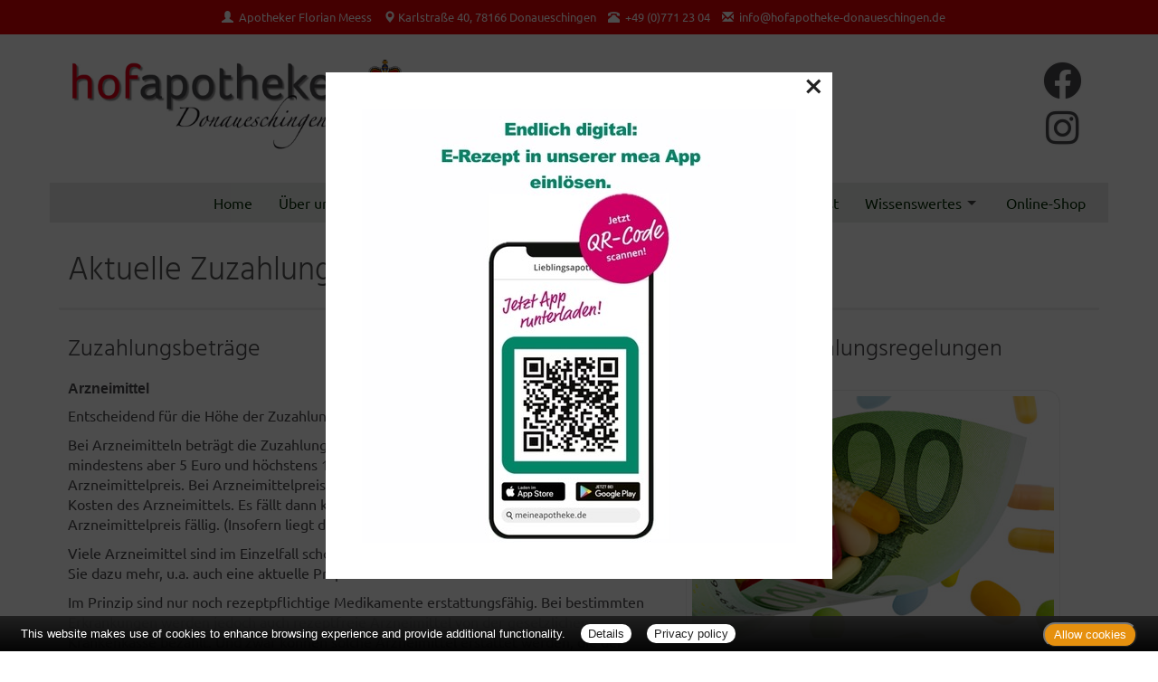

--- FILE ---
content_type: text/html; charset=UTF-8
request_url: https://www.hofapotheke-donaueschingen.de/apotheke/zuzahlungen.htm
body_size: 6915
content:

<!DOCTYPE html>
<html lang="de">
<head>
<meta charset="UTF-8">
<meta name="viewport" content="width=device-width, initial-scale=1.0">
<title>Aktuelle Zuzahlungsregelungen | Hof-Apotheke, Donaueschingen</title><meta name="robots" content="index, follow" />
<meta name="description" content="Ihre Apotheke mit persönlicher Beratung, umfangreichem Service und hochwertigen Produkten für Gesundheit und Wohlbefinden. Wir freuen uns auf Ihren Besuch!" />
<meta name="author" content="meXXart GbR, Dessau" />
<meta name="page-topic" content="Apotheke, Gesundheit, Krankheit, Medikamente, Gesundheitsberatung" />
<meta name="page-type" content="Apothekenangebote und Informationen zur Gesunderhaltung" />
<meta name="format-detection" content="telephone=no">

<link rel="stylesheet" type="text/css" href="https://www.aposolutions.com/generell/plugins/bootstrap3/css/bootstrap.min.css" />

<link rel="stylesheet" type="text/css" href="https://www.aposolutions.com/generell/styles/common/vx4.css?11" />
<link rel="stylesheet" type="text/css" href="https://www.aposolutions.com/generell/styles/vx4_0012/style.css?3" />
<link rel="stylesheet" type="text/css" href="https://www.hofapotheke-donaueschingen.de/generell/indi_styles.css" />
<link rel="stylesheet" type="text/css" href="https://www.aposolutions.com/generell/plugins/jquery/jquery-ui.css"/>
<link rel="stylesheet" type="text/css" href="https://www.aposolutions.com/generell/inc/modul/common/plugins/scrolltotop/css/ui.totop.css" />
<link rel="stylesheet" type="text/css" href="https://www.aposolutions.com/generell/inc/modul/common/plugins/swipebox/css/swipebox.min.css">
   
<link rel="stylesheet" type="text/css" href="https://www.aposolutions.com/generell/plugins/fontawesome/css/all.min.css" />
<link rel="shortcut icon" type="image/x-icon" href="/favicon.ico"  />
<link rel="shortcut icon" sizes="196x196" href="https://www.aposolutions.com/generell/pix/common/system/touch-icon.png">
<link rel="apple-touch-icon" sizes="180x180" href="https://www.aposolutions.com/generell/pix/common/system/apple-touch-icon.png">


<script type="text/javascript" src="https://www.aposolutions.com/generell/plugins/jquery/jquery-1.12.4.min.js"></script>
<script type="text/javascript" src="https://www.aposolutions.com/generell/plugins/jquery/jquery-ui.js" ></script>
<script type="text/javascript" src="https://www.aposolutions.com/generell/inc/modul/common/plugins/scrolltotop/js/jquery.ui.totop.min.js"></script>
<script type="text/javascript" src="https://www.aposolutions.com/generell/inc/modul/common/plugins/scrollto/jquery.scrollTo.min.js"></script>
<script type="text/javascript" src="https://www.aposolutions.com/generell/inc/modul/common/plugins/swipebox/js/jquery.swipebox.min.js"></script> 
<script type="text/javascript" src="https://www.aposolutions.com/generell/plugins/lazyload/jquery.lazy.min.js"></script>

<script type="text/javascript">
$(document).ready(function() {
    $().UItoTop({ easingType: 'easeOutQuart' });
});

	 $(function() {
        $('.lazy').lazy({
          effect: "fadeIn",
          effectTime: 1000,
          threshold: 0
        });
    });
	
(function($) {
	$('.swipebox').swipebox({useCSS : true,});
} )(jQuery);

</script>
<script language="JavaScript" src="https://www.aposolutions.com/generell/inc/modul/common/scripts.js" type="text/javascript"></script>
</head>
<body class="zuzahlungen" >
<div class="overlay"></div>
<script type="text/javascript" src="https://widget.meineapotheke.de/mea-chat-widget.js" defer></script>
<chat-widget pharmacy-id="fde151a5-89cd-4c0e-b690-42b5b0811044" shop-url="https://www.meineapotheke.de/shop/hof-apotheke-donaueschingen-78166/?utm_source=mexxart&utm_medium=link&utm_campaign=shop" primary-color="#c10800"></chat-widget><div id="header-top">
   <div id="header-top-inner">
   <a id="kontakt-trigger"><span class="glyphicon glyphicon-info-sign glyphicon-space"></span> Kontakt</a>
   <address id="header-address">
   <span class="glyphicon glyphicon-user glyphicon-space"></span> <a href="/apotheke/team.htm">Apotheker Florian Meess</a> <br class="visible-xs visible-sm">
   <span class="glyphicon glyphicon-map-marker"></span> <a href="/apotheke/lageplan.htm">Karlstraße 40, 78166 Donaueschingen</a> <br class="visible-xs visible-sm">
   <span class="glyphicon glyphicon-phone-alt glyphicon-space"></span> <span id="telefon-mobil"><a href="tel:+49 (0)771 23 04">+49 (0)771 23 04</a></span> <span id="telefon-desktop">+49 (0)771 23 04</span> <br class="visible-xs visible-sm">
   <span class="glyphicon glyphicon-envelope glyphicon-space"></span>
   
   <script type="text/javascript">
   var aaaa = "<a href='mailto:";
   var bbbb = "info";
   var cccc = "hofapotheke-donaueschingen.de";
   var dddd = "' class='email'>";
   var eeee = "</a>";
   document.write(aaaa+bbbb+"@"+cccc+dddd+bbbb+"@"+cccc+eeee);
   </script>
      <p class="visible-xs"><a class='btn btn-small btn-default' href="https://www.aposolutions.com/tools/vcard/?id=350473"><i class="fas fa-address-book" aria-hidden="true"></i> Kontakt speichern</a></p>
   </address>
   </div>
</div>

<header id="header">
   <div id="pagetitle">
   <div class="container">
      <div class="row">
         <div class="col-xs-6" id="pagetitle-logo"><a href="/"  title="zur Startseite"><img src="/pix/logo.png" id="logo" /></a></div>
         <div class="col-xs-6 text-right"><a href="https://www.facebook.com/Hof-Apotheke-Donaueschingen-360400864133257/" target="_blank"><i class="fab fa-facebook"></i></a><a href="https://www.instagram.com/hofapothekedonaueschingen/?hl=de" target="_blank"><i class="fab fa-instagram"></i></a></div>
      </div></div>
   </div>
   <link rel="stylesheet" type="text/css" href="https://www.aposolutions.com/generell/inc/modul/common/plugins/oc/oc.css" />
<script>
$(function() {
    var html = $('html, body'),
        navContainer = $('.nav-container'),
        navToggle = $('.nav-toggle'),
        navDropdownToggle = $('.has-dropdown');

    // Nav toggle
    navToggle.on('click', function(e) {
        var $this = $(this);
        e.preventDefault();
        $this.toggleClass('is-active');
        navContainer.toggleClass('is-visible');
        html.toggleClass('nav-open');
		  $('#kontakt-trigger').toggle();
    });
  
    // Nav dropdown toggle
    navDropdownToggle.on('click', function() {
        var $this = $(this);
        $this.toggleClass('is-active').children('ul').toggleClass('is-visible');
    });
  
    // Prevent click events from firing on children of navDropdownToggle
    navDropdownToggle.on('click', '*', function(e) {
        e.stopPropagation();
    });
});
</script>

<nav class="nav" role="navigation">

<div class="wrapper wrapper-flush">
   <button class="nav-toggle" aria-label="Menü öffnen">
   <div class="icon-menu"> <span class="line line-1"></span> <span class="line line-2"></span> <span class="line line-3"></span> </div>
   </button>

<div class="nav-container">
<ul class="nav-menu menu">
<li class="menu-item"><a class='menu-link' href='/apotheke/willkommen.htm'>Home</a></li>
<li class="menu-item has-dropdown"><a class='menu-link' href='#'>Über uns</a>  <ul class="nav-dropdown menu"><li class="menu-item"><a class='menu-link' href='/apotheke/lageplan.htm'>&Ouml;ffnungszeiten und Lageplan</a></li>
<li class="menu-item"><a class='menu-link' href='/apotheke/galerie.htm'>Bildergalerie</a></li>
</ul>
</li>
<li class="menu-item has-dropdown"><a class='menu-link' href='#'>Bestellen</a>  <ul class="nav-dropdown menu"><li class="menu-item"><a class='menu-link' href='https://www.meineapotheke.de/shop/hof-apotheke-donaueschingen-78166/' target='_blank'>Bestellung per Shop</a></li>
<li class="menu-item"><a class='menu-link' href='/apotheke/vorbestellung.htm'>Bestellung per Formular</a></li>
<li class="menu-item"><a class='menu-link' href='/apotheke/erezept.htm'>Bestellung per SmartPhoto</a></li>
<li class="menu-item"><a class='menu-link' href='/apotheke/erezept_card_link.htm'>E-Rezepte per mea® App einlösen</a></li>
<li class="menu-item"><a class='menu-link' href='/apotheke/angebote.htm?katID=2'>Aktuelle Angebote</a></li>
<li class="menu-item"><a class='menu-link' href='/apotheke/meine_apotheke.htm'>meine apotheke<sup>®</sup></a></li>
</ul>
</li>
<li class="menu-item"><a class='menu-link' href='/apotheke/kosmetik.htm'>Kosmetik</a></li>
<li class="menu-item has-dropdown"><a class='menu-link' href='#'>Leistungen</a>  <ul class="nav-dropdown menu"><li class="menu-item"><a class='menu-link' href='/apotheke/kundenkarte.htm'>Kundenkarte</a></li>
<li class="menu-item"><a class='menu-link' href='/apotheke/beratungsleistung.htm'>Beratungsleistung</a></li>
<li class="menu-item"><a class='menu-link' href='/apotheke/zeitschriften.htm'>Zeitschriften</a></li>
<li class="menu-item"><a class='menu-link' href='/apotheke/services.htm'>Weitere Services</a></li>
</ul>
</li>
<li class="menu-item"><a class='menu-link' href='/apotheke/aktionen.htm'>Aktionen</a></li>
<li class="menu-item"><a class='menu-link' href='/apotheke/notdienst.htm'>Notdienst</a></li>
<li class="menu-item has-dropdown"><a class='menu-link' href='#'>Wissenswertes</a>  <ul class="nav-dropdown menu"><li class="menu-item"><a class='menu-link' href='/apotheke/ratgeber/1.htm'>Ratgeber</a></li>
<li class="menu-item"><a class='menu-link' href='/apotheke/monatsthema.htm'>Thema des Monats</a></li>
<li class="menu-item"><a class='menu-link' href='/apotheke/monatspflanze.htm'>Pflanze des Monats</a></li>
<li class="menu-item"><a class='menu-link' href='/apotheke/gelesen.htm'>Für Sie gelesen</a></li>
<li class="menu-item"><a class='menu-link' href='/apotheke/tv_tipps.htm'>TV-Tipps</a></li>
<li class="menu-item"><a class='menu-link' href='/apotheke/heilpflanzen.htm'>Heilpflanzen</a></li>
<li class="menu-item"><a class='menu-link' href='/apotheke/pollenflug.htm'>Pollenflug</a></li>
<li class="menu-item"><a class='menu-link' href='/apotheke/impfungen.htm'>Impfungen</a></li>
<li class="menu-item"><a class='menu-link' href='/apotheke/blutspende.htm'>Blut-/Organspende</a></li>
<li class="menu-item"><a class='menu-link' href='/apotheke/selbsthilfegruppen.htm'>Selbsthilfe</a></li>
<li class="menu-item"><a class='menu-link' href='/apotheke/berufsbilder.htm'>Berufsbilder</a></li>
<li class="menu-item"><a class='menu-link' href='/apotheke/links.htm'>Interessante Links</a></li>
<li class="menu-item"><a class='menu-link' href='/apotheke/zuzahlungen.htm'>Zuzahlungen</a></li>
</ul>
</li>
<li class="menu-item"><a class='menu-link' href='https://www.meineapotheke.de/shop/hof-apotheke-donaueschingen-78166/?utm_source=mexxart&utm_medium=link&utm_campaign=shop' target='_blank'>Online-Shop</a></li></ul>
</div>
</div>
</nav><br clear="all">
</header>



<script type="text/javascript">

$(document).ready(function(){
   $('#kontakt-trigger').click(function(){
		$('#header-address').toggle(200);  							
   });
})


$(document).ready(function() {
	
	$("body").css("display", "none");

    $("body").fadeIn(800);
});

</script> 
<div id="content">
   <div id="content-wrapper">
   <div class="container">
            <div class="row">
         <div class="col-xs-12"><h1 class="pagename">Aktuelle Zuzahlungsregelungen</h1></div>
      </div>
      <div class="row"><div class="col-md-7 "><h2>Zuzahlungsbeträge</h2><h3>Arzneimittel</h3>
<p>Entscheidend für die Höhe der Zuzahlung ist der Arzneimittelpreis:</p>
<p>Bei Arzneimitteln beträgt die Zuzahlung 10 Prozent des Preises des Arzneimittelpreises, mindestens aber 5 Euro und höchstens 10 Euro. Und niemals mehr als der Arzneimittelpreis. Bei Arzneimittelpreisen unter 5 Euro trägt in der Regel der Patient die Kosten des Arzneimittels. Es fällt dann keine weitere Zuzahlung an, hier wird der Arzneimittelpreis fällig. (Insofern liegt die Zuzahlung genau genommen bei 100%!)</p><p>Viele Arzneimittel sind im Einzelfall schon von der Zuzahlung befreit. Weiter unten finden Sie dazu mehr, u.a. auch eine aktuelle Präparateliste.</p><p>Im Prinzip sind nur noch rezeptpflichtige Medikamente erstattungsfähig. Bei  bestimmten Erkrankungen werden jedoch auch rezeptfreie Arzneimittel  von der gesetzlichen Krankenkasse bezahlt. Und zwar können solche Arzneimittel erstattet werden, die der Gemeinsame Bundesausschuss (GBA) nicht ausgeschlossen hat. Bestimmte Wirkstoffe und auch einige  pflanzliche und homöopathische Heilmittel können so erstattet  werden. Gesetzlich Versicherte können bei ihrer Krankenkasse erfragen, ob sie auch rezeptfreie Arzneimittel erstattet. Die Krankenkassen sind per Gesetz dazu befugt, und sie nutzen dies mehr und mehr als Wettbewerbsmittel. </p>

<h3>Arzneimittellieferengpassbekämpfungs- und Versorgungsverbesserungsgesetz (ALBVVG)</h3>
<p>Mit dem ALBVVG wurde der für die Zuzahlung maßgebliche § 61 Sozialgesetzbuch V um zwei besondere Konstellationen ergänzt:</p>
<p>1. Für den Fall, dass das verschriebene Arzneimittel in der verordneten Packungsgröße nicht verfügbar ist und daher gegen mehrere kleinere Packungen ausgetauscht wird, zahlt der Patient die Zuzahlung für die verordnete Packungsgröße und nicht mehr Zuzahlungen für mehrere ausgegebene kleinere Packungen.<br>2. Für den Fall, dass das verschriebene Arzneimittel in der verordneten Packungsgröße nicht verfügbar ist und daher eine Teilmenge aus einer größeren Packung entnommen wird, zahlt der Patient die Zuzahlung für die verordnete Packungsgröße und nicht mehr die Zuzahlung für die zur Teilmengenausgabe verwendete größere Packung.</p>

<h3>Arzneimittel-Sparpaket</h3>
<p>Der  Bundesrat hat 2006 den Weg für das Gesetz zur Verbesserung der  Wirtschaftlichkeit in der Arzneimittelversorgung  (Arzneimittelversorgungs-Wirtschaftlichkeitsgesetz, kurz AVWG) frei gemacht. </p>
<p>Im Rahmen  dieses Gesetzes sieht der Gesetzgeber vor, dass Arzneimittel, deren Preis  mindestens 30 Prozent günstiger ist als der vorgesehene  Festbetrag für vergleichbare Wirkstoffe, von den Spitzenverbänden der  gesetzlichen Krankenkassen von der gesetzlichen Zuzahlung befreit werden <em>können</em>. Voraussetzung ist, dass für die Krankenkassen  hieraus eine Ersparnis resultiert. </p>

<p>Mit dem GKV-Wettbewerbsstärkungsgesetz (WSG) von 2007 wurde zudem die Möglichkeit eröffnet, dass Krankenkassen nach Abschluss eines so genannten Rabattvertrages mit Arzneimittelherstellern ihre Versicherten an den Rabatten für betreffende Präparate beteiligen, indem sie diese zu 50% oder gar zu 100% von der Zuzahlung für diese Präparate befreien. Da sich die ausgehandelten Preise ständig ändern, und auch nicht jede Krankenkasse für jedes Medikament einen Rabatt ausgehandelt hat, kann es sein, dass man für ein und dasselbe Medikament die volle, die halbe oder gar keine Zuzahlung leisten muss. Das hängt immer von dem Rabattvertrag und damit von der Krankenkasse und dem jeweiligen Zeitpunkt ab.</p>
<p><a href="http://www.aponet.de/die-apotheke/rabattvertraege.html" target="_blank">Info Rabattverträge: "Warum erhalte ich in der Apotheke ein anderes Medikament, als mir der Arzt verordnet hat?"</a></p>
<p><a href="https://www.aponet.de/service/zuzahlungsbefreiung/zuzahlungsbefreiungsliste-fuer-medikamente.html" target="_blank">Aktuelle Zuzahlungsbefreiungsliste für Medikamente.</a></p>

<h3>Hilfsmittel</h3>
<p>Die Regelung für Arzneimittel gilt grundsätzlich auch für Hilfsmittel.</p>
<p>Für zum Verbrauch bestimmte Hilfsmittel gilt eine Zuzahlung von 10 Prozent des Preises, jedoch höchstens 10 Euro für den Monatsbedarf je Indikation.</p>

<h3>Massagen etc.</h3>
<p>Die Regelung für Arzneimittel gilt grundsätzlich auch für Massagen etc.</p>

<h3>Praxisgebühr</h3>
<p>Mit der Verabschiedung des Gesetzes zur Regelung des
Assistenzpflegebedarfs in stationären Vorsorge- oder Rehabilitationseinrichtungen stimmte das Parlament auch dem Wegfall der Praxisgebühr zum 1. Januar 2013 zu. Somit sind von da an bis auf Weiteres keine Praxisgebühren mehr zu zahlen.</p></div><div class="col-md-5 "><h2>Aktuelle Zuzahlungsregelungen</h2><img data-src='https://www.aposolutions.com/generell/pix/common/all/tpl_zuzahlung2.jpg' class='bigPicHover lazy pic' alt='100-Euro-Schein gefüllt mit bunten Medikamenten als Symbol für Arzneikosten' title=''  /><p>Mit der in 2004 vom Gesetzgeber beschlossenen Erhöhung der Zuzahlungen sollen die Eigenverantwortung der Versicherten für ihre Gesundheit gestärkt und die gesetzliche Krankenversicherung finanziell entlastet werden.</p>

<p>Dazu sollen Sie nach Meinung des Gesetzgebers auch in der Apotheke Ihren Beitrag leisten. Ihre Apotheke ist durch die Beschlüsse des Deutschen Bundestags zur Gesundheitsreform gesetzlich verpflichtet, Zuzahlungen von ihren Kunden zu erheben.</p>

<p><strong>Diese Summe fließt in voller Höhe zur Minderung der Ausgaben an die jeweilige gesetzliche Krankenkasse und verbleibt nicht in der Kasse Ihrer Apotheke.</strong></p></div><div class="col-md-5 "><h2>Worauf Sie achten sollten</h2><h3>Zuzahlungsbefreiung und Zuzahlungsobergrenzen</h3>
<p>Kinder und Jugendliche bis zum vollendeten 18. Lebensjahr sind weiterhin von jeder Zuzahlung befreit.</p>
<p>Neue Zuzahlungsbefreiungen werden erst erteilt, wenn der Patient einen bestimmten Eigenanteil pro Jahr bereits geleistet hat. Die Summe aller Zuzahlungen (Eigenanteil für Rezeptgebühren, Praxisgebühren etc.), die man während eines Jahres zu leisten hat, darf zwei Prozent des betreffenden Jahreseinkommens nicht überschreiten. Bei chronisch Kranken beträgt diese Obergrenze ein Prozent. Jeder Kranke muss also zunächst 2% (bei chronisch Kranken 1 %) seines jährlichen Einkommens für Praxisgebühren und Zuzahlungen ausgeben, erst danach kann er für den Rest des Jahres von den Gebühren befreit werden.</p>
<h3>Belege sammeln – Sammelbelege</h3>
<p>Sollte sich die Summe Ihrer Zuzahlungen den gesetzlich festgelegten Obergrenzen nähern, sollten Sie sich unbedingt an Ihre Krankenkasse wenden. Diese ist gesetzlich dazu verpflichtet, Sie kostenlos zu beraten.
</p><p>
Für die Befreiung werden Einkünfte und Gebühren der ganzen in einem Haushalt lebenden Familie zusammengezählt. Es liegt in Ihrem eigenen Interesse, alle Belege für Ihre Zuzahlungen bei Arznei- und Hilfsmitteln, bei Arztbesuchen, Krankenhausbehandlungen und anderen medizinischen Aufwendungen sorgfältig zu sammeln und aufzubewahren.</p>

<p>Es bieten sich auch Sammelbelege aus Ihrer Apotheke an, welche Sie dann
erhalten können, wenn Sie ein Kundenkonto bei uns besitzen.
</p>

<p><a href="http://www.aponet.de/service/zuzahlungsbefreiung/zuzahlungsrechner.html" target="_blank">Hier finden Sie einen Zuzahlungsrechner zur Berechnung der Belastungsgrenze für GKV-Zuzahlungen.</a></p></div></div>
           </div>
   </div>
</div>

<footer id="footer">
    <div id="footer-wrapper"><div class="container">
<div class="row">
   <div class="col-sm-12" id="servicemenu-wrapper">
      <ul id="servicemenu">
         <li class="firstMP"><a href="/">Home</a></li>
         <li><a href='/apotheke/kontakt.htm'>Kontakt</a></li><li><a href='/apotheke/sitemap.htm'>Sitemap</a></li><li><a href='/apotheke/datenschutz.htm'>Datenschutz</a></li><li><a href='/apotheke/datenschutz.htm#verbraucherrechte'>Verbraucherrechte</a></li><li><a href='/apotheke/barrierefreiheit.htm'>Barrierefreiheit</a></li><li><a href='/apotheke/impressum.htm'>Impressum</a></li>      </ul>
   </div>
</div>
<div class="row">
   <div class="col-sm-12">
   <span class="textHighlighter1">Bei Arzneimitteln: Zu Risiken und Nebenwirkungen lesen Sie die Packungsbeilage und fragen Sie Ihre Ärztin, Ihren Arzt oder in Ihrer Apotheke. Bei Tierarzneimitteln: Zu Risiken und Nebenwirkungen lesen Sie die Packungsbeilage und fragen Sie Ihre Tierärztin, Ihren Tierarzt oder in Ihrer Apotheke. Nur solange Vorrat reicht. Irrtum vorbehalten. Alle Preise inkl. MwSt. * Sparpotential gegenüber der unverbindlichen Preisempfehlung des Herstellers (UVP) oder der unverbindlichen Herstellermeldung des Apothekenverkaufspreises (UAVP) an die Informationsstelle für Arzneispezialitäten (IFA GmbH) / nur bei rezeptfreien Produkten außer Büchern. UVP = Unverbindliche Preisempfehlung des Herstellers (UVP). AVP = Apothekenverkaufspreis (AVP). Der AVP ist keine unverbindliche Preisempfehlung der Hersteller. Der AVP ist ein von den Apotheken selbst in Ansatz gebrachter Preis für rezeptfreie Arzneimittel, der in der Höhe dem für Apotheken verbindlichen Arzneimittel Abgabepreis entspricht, zu dem eine Apotheke in bestimmten Fällen das Produkt mit der gesetzlichen Krankenversicherung abrechnet. Im Gegensatz zum AVP ist die gebräuchliche UVP eine Empfehlung der Hersteller.</span>
   </div>
</div>
</div>
<br></div>
</footer>
  
<script type="text/javascript" src="https://www.aposolutions.com/generell/inc/modul/common/plugins/cookiebar/cookiebar.js?always=1&showPolicyLink=1&privacyPage=%2Fapotheke%2Fdatenschutz.htm"></script>
      
<script>
  $(document).ready(function() {
    const cookieName = "popuptrigger";

    // Prüfen, ob das Cookie nicht vorhanden ist
    if (document.cookie.indexOf(cookieName + "=") === -1) {
      // Overlay einblenden
      
       
       
       $("#overlay2").fadeIn(); 
      setCookie(cookieName, "true", 1);
    }

    // Schließen-Button klick
    $("#closeOverlay").on("click", function() {
      $("#overlay2").fadeOut();
    });

    // Ablauf in "days" Tagen
    function setCookie(name, value, days) {
      let expires = "";
      if (days) {
        const date = new Date();
        date.setTime(date.getTime() + (days*24*60*60*1000));
        expires = "; expires=" + date.toUTCString();
      }

      document.cookie = name + "=" + (value || "")  + expires + "; path=/";
      
    }
     
       });
</script>

<div id="overlay2">
   <div class="popup-content">
      <button class="close-button" id="closeOverlay">&times;</button>
      <a href="erezept_card_link.htm"><img src="/pix/popup.jpg"></a></div>
</div>

</body>
</html>



--- FILE ---
content_type: text/css
request_url: https://www.hofapotheke-donaueschingen.de/generell/indi_styles.css
body_size: 487
content:

html, body, h2  {
   color: #4a494c;
}

#pagetitle-aponame  {
   display: none;
}

#logo  {
   max-width: 400px;
   display: block!important;
}

/* mobil */
@media (max-width: 1170px) {
   
   #logo  {
      max-width: 280px;
   }
   
   #header .fab  {
      font-size: 30px;
}
}

#header .fab  {
   display: block;
   margin-top: 10px;
}

#header .fa-facebook  {
   margin-right: 10px;
}
#header .fa-instagram  {
   margin-right: 12px;
}

#header a .fab  {
   color: #4a494c;
}


/* Links und Buttons ----------------------------------------- */
/* *********************************************************** */

a  {
   color: #e50005;
}

a:hover  {
   color: #4a494c;
}

.btn-danger, .btn-default, .btn-info  {
	background:#e50005 !important;
	border:1px solid #e50005;
   color: #fff !important;
}
.btn-danger:hover, .btn-default:hover, .btn-info:hover  {
	background:#4a494c !important;
	border:1px solid #4a494c;
   color: #fff !important;
}


/* NAVIGATION ************************************************ */	
/* ----------------------------------------------------------- */


ul.nav-menu, .nav-container  {
	background:#e8e9e7 !important;	
}

.nav-menu li a  {
   color:#012801 !important;
}

.nav-menu > .menu-item:hover,
.nav-menu > .menu-item.is-active {
  background-color: #fbfbfc !important;
}

.nav-dropdown {
  background-color:#fbfbfc !important;
}

.wrapper-flush, .nav-toggle  {
	background:#4a494c !important;
}

/* mobil */
@media (max-width: 1170px) {
	
.nav-dropdown li  {
	background:#fbfbfc;
}

.nav-menu li:hover  {
	background:#ccc !important;
}
	
}

.boxPaper  {
   border-color:#e50005;
}

#header-top  {
   background: #e50005;
}

.teammember img  {
   background: #e50005;
}


/* Footer ---------------------------------------------------- */
/* *********************************************************** */

#footer  {
   background: #f6f6f6;
   border-color: #dcdcdc;
}


/* Kacheln --------------------------------------------------- */
/* *********************************************************** */

.kachel  {
	background:#e50005 !important;
}

.hvr-rectangle-out:before {  
	background:#4a494c !important;
}

--- FILE ---
content_type: application/javascript
request_url: https://widget.meineapotheke.de/mea-chat-widget.js
body_size: 242
content:

var script = document.createElement('script');
script.type = 'text/javascript';
script.src = 'https://widget.meineapotheke.de/mea-chat-widget-loader.js';
script.type = 'module'
document.getElementsByTagName('body')[0].appendChild(script);
  